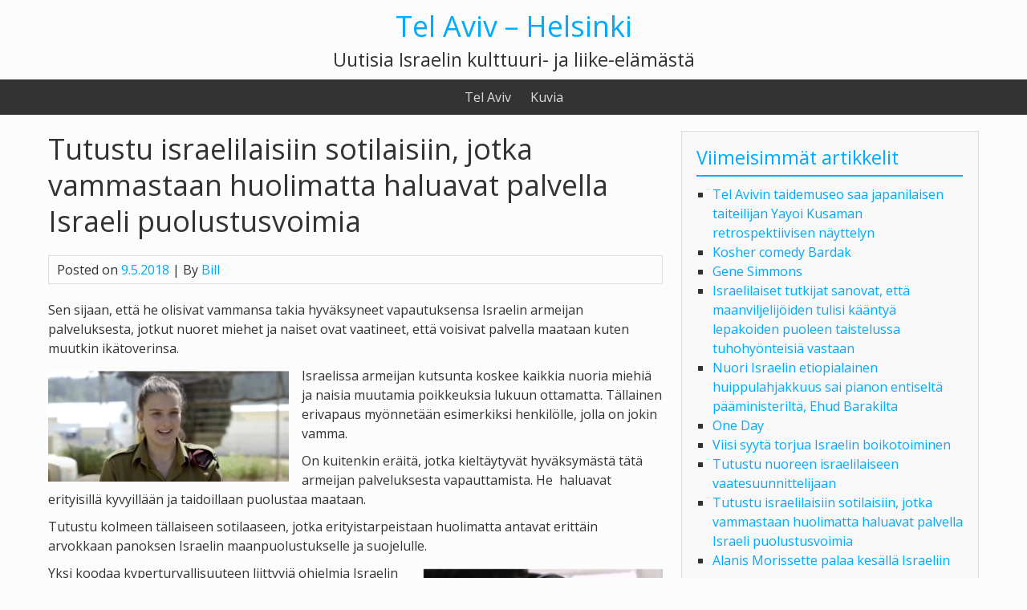

--- FILE ---
content_type: text/html; charset=UTF-8
request_url: http://telaviv-helsinki.com/2018/05/09/tutustu-israelilaisiin-sotilaisiin-jotka-vammastaan-huolimatta-haluavat-palvella-israeli-puolustusvoimia/
body_size: 4815
content:


<!DOCTYPE html>
<html lang="fi" >

<head>
<meta name="viewport" content="width=device-width, initial-scale=1">
<meta charset="UTF-8">
<link rel="profile" href="http://gmpg.org/xfn/11">
<title>Tutustu israelilaisiin sotilaisiin, jotka vammastaan huolimatta haluavat palvella Israeli puolustusvoimia &#8211; Tel Aviv &#8211; Helsinki</title>
<link rel='dns-prefetch' href='//fonts.googleapis.com' />
<link rel='dns-prefetch' href='//s.w.org' />
<link rel="alternate" type="application/rss+xml" title="Tel Aviv - Helsinki &raquo; syöte" href="http://telaviv-helsinki.com/feed/" />
<link rel="alternate" type="application/rss+xml" title="Tel Aviv - Helsinki &raquo; kommenttien syöte" href="http://telaviv-helsinki.com/comments/feed/" />
		<script type="text/javascript">
			window._wpemojiSettings = {"baseUrl":"https:\/\/s.w.org\/images\/core\/emoji\/11\/72x72\/","ext":".png","svgUrl":"https:\/\/s.w.org\/images\/core\/emoji\/11\/svg\/","svgExt":".svg","source":{"concatemoji":"http:\/\/telaviv-helsinki.com\/wp-includes\/js\/wp-emoji-release.min.js?ver=4.9.26"}};
			!function(e,a,t){var n,r,o,i=a.createElement("canvas"),p=i.getContext&&i.getContext("2d");function s(e,t){var a=String.fromCharCode;p.clearRect(0,0,i.width,i.height),p.fillText(a.apply(this,e),0,0);e=i.toDataURL();return p.clearRect(0,0,i.width,i.height),p.fillText(a.apply(this,t),0,0),e===i.toDataURL()}function c(e){var t=a.createElement("script");t.src=e,t.defer=t.type="text/javascript",a.getElementsByTagName("head")[0].appendChild(t)}for(o=Array("flag","emoji"),t.supports={everything:!0,everythingExceptFlag:!0},r=0;r<o.length;r++)t.supports[o[r]]=function(e){if(!p||!p.fillText)return!1;switch(p.textBaseline="top",p.font="600 32px Arial",e){case"flag":return s([55356,56826,55356,56819],[55356,56826,8203,55356,56819])?!1:!s([55356,57332,56128,56423,56128,56418,56128,56421,56128,56430,56128,56423,56128,56447],[55356,57332,8203,56128,56423,8203,56128,56418,8203,56128,56421,8203,56128,56430,8203,56128,56423,8203,56128,56447]);case"emoji":return!s([55358,56760,9792,65039],[55358,56760,8203,9792,65039])}return!1}(o[r]),t.supports.everything=t.supports.everything&&t.supports[o[r]],"flag"!==o[r]&&(t.supports.everythingExceptFlag=t.supports.everythingExceptFlag&&t.supports[o[r]]);t.supports.everythingExceptFlag=t.supports.everythingExceptFlag&&!t.supports.flag,t.DOMReady=!1,t.readyCallback=function(){t.DOMReady=!0},t.supports.everything||(n=function(){t.readyCallback()},a.addEventListener?(a.addEventListener("DOMContentLoaded",n,!1),e.addEventListener("load",n,!1)):(e.attachEvent("onload",n),a.attachEvent("onreadystatechange",function(){"complete"===a.readyState&&t.readyCallback()})),(n=t.source||{}).concatemoji?c(n.concatemoji):n.wpemoji&&n.twemoji&&(c(n.twemoji),c(n.wpemoji)))}(window,document,window._wpemojiSettings);
		</script>
		<style type="text/css">
img.wp-smiley,
img.emoji {
	display: inline !important;
	border: none !important;
	box-shadow: none !important;
	height: 1em !important;
	width: 1em !important;
	margin: 0 .07em !important;
	vertical-align: -0.1em !important;
	background: none !important;
	padding: 0 !important;
}
</style>
<link rel='stylesheet' id='bluegray-style-css'  href='http://telaviv-helsinki.com/wp-content/themes/bluegray/style.css?ver=4.9.26' type='text/css' media='all' />
<link rel='stylesheet' id='bluegray-googlefonts-css'  href='//fonts.googleapis.com/css?family=Open+Sans&#038;ver=4.9.26' type='text/css' media='all' />
<script type='text/javascript' src='http://telaviv-helsinki.com/wp-includes/js/jquery/jquery.js?ver=1.12.4'></script>
<script type='text/javascript' src='http://telaviv-helsinki.com/wp-includes/js/jquery/jquery-migrate.min.js?ver=1.4.1'></script>
<script type='text/javascript'>
/* <![CDATA[ */
var objectL10n = {"navText":"Menu"};
/* ]]> */
</script>
<script type='text/javascript' src='http://telaviv-helsinki.com/wp-content/themes/bluegray/js/nav.js?ver=4.9.26'></script>
<!--[if lt IE 9]>
<script type='text/javascript' src='http://telaviv-helsinki.com/wp-content/themes/bluegray/js/ie.js?ver=4.9.26'></script>
<![endif]-->
<link rel='https://api.w.org/' href='http://telaviv-helsinki.com/wp-json/' />
<link rel="EditURI" type="application/rsd+xml" title="RSD" href="http://telaviv-helsinki.com/xmlrpc.php?rsd" />
<link rel="wlwmanifest" type="application/wlwmanifest+xml" href="http://telaviv-helsinki.com/wp-includes/wlwmanifest.xml" /> 
<link rel='prev' title='Alanis Morissette palaa kesällä Israeliin' href='http://telaviv-helsinki.com/2018/04/30/alanis-morissette-palaa-kesalla-israeliin/' />
<link rel='next' title='Tutustu nuoreen israelilaiseen vaatesuunnittelijaan' href='http://telaviv-helsinki.com/2018/07/20/tutustu-nuoreen-israelilaiseen-vaatesuunnittelijaan/' />
<meta name="generator" content="WordPress 4.9.26" />
<link rel="canonical" href="http://telaviv-helsinki.com/2018/05/09/tutustu-israelilaisiin-sotilaisiin-jotka-vammastaan-huolimatta-haluavat-palvella-israeli-puolustusvoimia/" />
<link rel='shortlink' href='http://telaviv-helsinki.com/?p=1230' />
<link rel="alternate" type="application/json+oembed" href="http://telaviv-helsinki.com/wp-json/oembed/1.0/embed?url=http%3A%2F%2Ftelaviv-helsinki.com%2F2018%2F05%2F09%2Ftutustu-israelilaisiin-sotilaisiin-jotka-vammastaan-huolimatta-haluavat-palvella-israeli-puolustusvoimia%2F" />
<link rel="alternate" type="text/xml+oembed" href="http://telaviv-helsinki.com/wp-json/oembed/1.0/embed?url=http%3A%2F%2Ftelaviv-helsinki.com%2F2018%2F05%2F09%2Ftutustu-israelilaisiin-sotilaisiin-jotka-vammastaan-huolimatta-haluavat-palvella-israeli-puolustusvoimia%2F&#038;format=xml" />
<style type="text/css" id="custom-background-css">
body.custom-background { background-color: #fcfcfc; }
</style>
		<style>
		.pageviews-wrapper { height: 16px; line-height: 16px; font-size: 11px; clear: both; }
		.pageviews-wrapper svg { width: 16px; height: 16px; fill: #aaa; float: left; margin-right: 2px; }
		.pageviews-wrapper span { float: left; }
		</style>
		</head>

<body class="post-template-default single single-post postid-1230 single-format-standard custom-background" >
<div id="container">
	<div id="header-first">
		<div class="logo"> 
			 
				<h1><a href="http://telaviv-helsinki.com/" title="Tel Aviv &#8211; Helsinki">Tel Aviv &#8211; Helsinki</a></h1>
				<h2>Uutisia Israelin kulttuuri- ja liike-elämästä</h2> 
					</div>
	</div>

	<div id="header-second">
		 
			<div class="nav-head"><ul id="menu-paavalikko" class="menu"><li id="menu-item-53" class="menu-item menu-item-type-post_type menu-item-object-page menu-item-53"><a href="http://telaviv-helsinki.com/tel-aviv/">Tel Aviv</a></li>
<li id="menu-item-54" class="menu-item menu-item-type-post_type menu-item-object-page menu-item-54"><a href="http://telaviv-helsinki.com/esimerkkisivu/">Kuvia</a></li>
</ul></div>		
		 
	</div>

	<div id="main-content">
				<div id="content">
	
		<div id="post-1230" class="post-1230 post type-post status-publish format-standard has-post-thumbnail hentry category-yleinen"> 
			<h1 class="post-title-single">Tutustu israelilaisiin sotilaisiin, jotka vammastaan huolimatta haluavat palvella Israeli puolustusvoimia</h1>

			
<div class="postmetadata">
	Posted on <a href="http://telaviv-helsinki.com/2018/05/09/tutustu-israelilaisiin-sotilaisiin-jotka-vammastaan-huolimatta-haluavat-palvella-israeli-puolustusvoimia/">9.5.2018</a> | 
	By <a href="http://telaviv-helsinki.com/author/willner/">Bill</a>	</div>


				
			<p>Sen sijaan, että he olisivat vammansa takia hyväksyneet vapautuksensa Israelin armeijan palveluksesta, jotkut nuoret miehet ja naiset ovat vaatineet, että voisivat palvella maataan kuten muutkin ikätoverinsa.</p>
<p><img class="size-medium wp-image-1229 alignleft" src="http://telaviv-helsinki.com/wp-content/uploads/2018/05/Army-2-300x138.png" alt="" width="300" height="138" srcset="http://telaviv-helsinki.com/wp-content/uploads/2018/05/Army-2-300x138.png 300w, http://telaviv-helsinki.com/wp-content/uploads/2018/05/Army-2-350x161.png 350w, http://telaviv-helsinki.com/wp-content/uploads/2018/05/Army-2.png 621w" sizes="(max-width: 300px) 100vw, 300px" />Israelissa armeijan kutsunta koskee kaikkia nuoria miehiä ja naisia muutamia poikkeuksia lukuun ottamatta. Tällainen erivapaus myönnetään esimerkiksi henkilölle, jolla on jokin vamma.</p>
<p>On kuitenkin eräitä, jotka kieltäytyvät hyväksymästä tätä armeijan palveluksesta vapauttamista. He  haluavat erityisillä kyvyillään ja taidoillaan puolustaa maataan.</p>
<p>Tutustu kolmeen tällaiseen sotilaaseen, jotka erityistarpeistaan huolimatta antavat erittäin arvokkaan panoksen Israelin maanpuolustukselle ja suojelulle.</p>
<p><img class="size-medium wp-image-1226 alignright" src="http://telaviv-helsinki.com/wp-content/uploads/2018/05/Army-1-300x168.png" alt="" width="300" height="168" srcset="http://telaviv-helsinki.com/wp-content/uploads/2018/05/Army-1-300x168.png 300w, http://telaviv-helsinki.com/wp-content/uploads/2018/05/Army-1-350x197.png 350w, http://telaviv-helsinki.com/wp-content/uploads/2018/05/Army-1.png 625w" sizes="(max-width: 300px) 100vw, 300px" />Yksi koodaa kyperturvallisuuteen liittyviä ohjelmia Israelin puolustusvoimille, toinen kouluttaa koiria ja kolmas analysoi armeijan ilmakuvia.</p>
<p><img class="alignnone size-medium wp-image-1228" src="http://telaviv-helsinki.com/wp-content/uploads/2018/05/Army-3-300x138.png" alt="" width="300" height="138" srcset="http://telaviv-helsinki.com/wp-content/uploads/2018/05/Army-3-300x138.png 300w, http://telaviv-helsinki.com/wp-content/uploads/2018/05/Army-3-350x162.png 350w, http://telaviv-helsinki.com/wp-content/uploads/2018/05/Army-3.png 613w" sizes="(max-width: 300px) 100vw, 300px" /></p>
<p>Lue koko artikkeli<a href="https://unitedwithisrael.org/watch-meet-israels-extra-special-soldiers-in-uniform/"> &#8217;United with Israel&#8217;</a> ja katso siellä oleva video.</p>
<div class="pageviews-wrapper"><svg xmlns="http://www.w3.org/2000/svg" xmlns:xlink="http://www.w3.org/1999/xlink" x="0px" y="0px" viewBox="0 0 1792 1792"><path d="M588.277,896v692.375H280.555V896H588.277z M1049.86,630.363v958.012h-307.72V630.363H1049.86z M1511.446,203.625v1384.75h-307.725V203.625H1511.446z"/></svg><span class="pageviews-placeholder" data-key="1230"></span></div>
			 

			
<div class="postmetadata">
	Category: <a href="http://telaviv-helsinki.com/category/yleinen/" rel="category tag">Yleinen</a>			</div>		</div>

		

<div id="comments">
	
	</div>
	
	</div>

	<div id="sidebar">
				<div id="recent-posts-3" class="widget widget_recent_entries">		<h3 class="widgettitle">Viimeisimmät artikkelit</h3>		<ul>
											<li>
					<a href="http://telaviv-helsinki.com/2021/04/29/tel-avivin-taidemuseo-saa-japanilainen-taiteilija-yayoi-kusaman-retrospektiivisen-nayttelyn/">Tel Avivin taidemuseo saa japanilaisen taiteilijan Yayoi Kusaman retrospektiivisen näyttelyn</a>
									</li>
											<li>
					<a href="http://telaviv-helsinki.com/2021/04/26/kosher-comedy-bardak/">Kosher comedy Bardak</a>
									</li>
											<li>
					<a href="http://telaviv-helsinki.com/2020/05/27/gene-simmons/">Gene Simmons</a>
									</li>
											<li>
					<a href="http://telaviv-helsinki.com/2020/03/24/israelilaiset-tutkijat-sanovat-etta-maanviljelijoiden-tulisi-kaantya-lepakoiden-puoleen-taistelussa-tuhohyonteisia-vastaan/">Israelilaiset tutkijat sanovat, että maanviljelijöiden tulisi kääntyä lepakoiden puoleen taistelussa tuhohyönteisiä vastaan</a>
									</li>
											<li>
					<a href="http://telaviv-helsinki.com/2018/08/01/nuori-israelin-etiopialainen-huippulahjakkuus-sai-pianon-entiselta-paaministerilta-ehud-barakilta/">Nuori Israelin etiopialainen huippulahjakkuus sai pianon entiseltä pääministeriltä, Ehud Barakilta</a>
									</li>
											<li>
					<a href="http://telaviv-helsinki.com/2018/07/30/one-day/">One Day</a>
									</li>
											<li>
					<a href="http://telaviv-helsinki.com/2018/07/27/viisi-syyta-torjua-israelin-boikotoiminen/">Viisi syytä torjua Israelin boikotoiminen</a>
									</li>
											<li>
					<a href="http://telaviv-helsinki.com/2018/07/20/tutustu-nuoreen-israelilaiseen-vaatesuunnittelijaan/">Tutustu nuoreen israelilaiseen vaatesuunnittelijaan</a>
									</li>
											<li>
					<a href="http://telaviv-helsinki.com/2018/05/09/tutustu-israelilaisiin-sotilaisiin-jotka-vammastaan-huolimatta-haluavat-palvella-israeli-puolustusvoimia/">Tutustu israelilaisiin sotilaisiin, jotka vammastaan huolimatta haluavat palvella Israeli puolustusvoimia</a>
									</li>
											<li>
					<a href="http://telaviv-helsinki.com/2018/04/30/alanis-morissette-palaa-kesalla-israeliin/">Alanis Morissette palaa kesällä Israeliin</a>
									</li>
					</ul>
		</div><div id="archives-5" class="widget widget_archive"><h3 class="widgettitle">Arkistot</h3>		<ul>
			<li><a href='http://telaviv-helsinki.com/2021/04/'>huhtikuu 2021</a></li>
	<li><a href='http://telaviv-helsinki.com/2020/05/'>toukokuu 2020</a></li>
	<li><a href='http://telaviv-helsinki.com/2020/03/'>maaliskuu 2020</a></li>
	<li><a href='http://telaviv-helsinki.com/2018/08/'>elokuu 2018</a></li>
	<li><a href='http://telaviv-helsinki.com/2018/07/'>heinäkuu 2018</a></li>
	<li><a href='http://telaviv-helsinki.com/2018/05/'>toukokuu 2018</a></li>
	<li><a href='http://telaviv-helsinki.com/2018/04/'>huhtikuu 2018</a></li>
	<li><a href='http://telaviv-helsinki.com/2018/03/'>maaliskuu 2018</a></li>
	<li><a href='http://telaviv-helsinki.com/2018/02/'>helmikuu 2018</a></li>
	<li><a href='http://telaviv-helsinki.com/2018/01/'>tammikuu 2018</a></li>
	<li><a href='http://telaviv-helsinki.com/2017/12/'>joulukuu 2017</a></li>
	<li><a href='http://telaviv-helsinki.com/2017/11/'>marraskuu 2017</a></li>
	<li><a href='http://telaviv-helsinki.com/2017/10/'>lokakuu 2017</a></li>
	<li><a href='http://telaviv-helsinki.com/2017/09/'>syyskuu 2017</a></li>
	<li><a href='http://telaviv-helsinki.com/2017/08/'>elokuu 2017</a></li>
	<li><a href='http://telaviv-helsinki.com/2017/07/'>heinäkuu 2017</a></li>
	<li><a href='http://telaviv-helsinki.com/2017/06/'>kesäkuu 2017</a></li>
	<li><a href='http://telaviv-helsinki.com/2017/05/'>toukokuu 2017</a></li>
	<li><a href='http://telaviv-helsinki.com/2017/04/'>huhtikuu 2017</a></li>
	<li><a href='http://telaviv-helsinki.com/2017/03/'>maaliskuu 2017</a></li>
	<li><a href='http://telaviv-helsinki.com/2017/02/'>helmikuu 2017</a></li>
	<li><a href='http://telaviv-helsinki.com/2017/01/'>tammikuu 2017</a></li>
	<li><a href='http://telaviv-helsinki.com/2016/12/'>joulukuu 2016</a></li>
	<li><a href='http://telaviv-helsinki.com/2016/11/'>marraskuu 2016</a></li>
	<li><a href='http://telaviv-helsinki.com/2016/10/'>lokakuu 2016</a></li>
	<li><a href='http://telaviv-helsinki.com/2016/09/'>syyskuu 2016</a></li>
		</ul>
		</div>	</div>

</div><!-- #main-content -->
<div id="footer">
		
	
	<div class="site-info">
		Copyright 2026  <a href="http://telaviv-helsinki.com/" title="Tel Aviv &#8211; Helsinki">Tel Aviv &#8211; Helsinki</a> - BlueGray WordPress Theme  
	</div>
</div>
</div><!-- #container -->

		<!-- Pageviews SDK -->
		<script>
		var _pv_config = {"account":"7d289db0c6d988f0918c6b77bbd58c9d33881cb7","incr":1230,"base":"https:\/\/pv.pjtsu.com\/v1"};
				(function(){
			var js = document.createElement('script'); js.type = 'text/javascript'; js.async = true;
			js.src = 'http://telaviv-helsinki.com/wp-content/plugins/pageviews/pageviews.js?v=4';
			var s = document.getElementsByTagName('script')[0]; s.parentNode.insertBefore(js, s);
		})();
		</script>
		<script type='text/javascript' src='http://telaviv-helsinki.com/wp-includes/js/wp-embed.min.js?ver=4.9.26'></script>
</body>
</html>

--- FILE ---
content_type: text/css
request_url: http://telaviv-helsinki.com/wp-content/themes/bluegray/style.css?ver=4.9.26
body_size: 3751
content:
/*
Theme Name: BlueGray
Theme URI: http://www.guidovanderleest.nl/bluegray
Version: 4.7
Author: Guido van der Leest
Author URI: http://www.guidovanderleest.nl
Description: BlueGray is a free, clean, minimalistic, responsive, mobile-friendly WordPress theme. Features: sidebar, homepage widgets, footer widgets, custom header image, custom background, custom logo to replace site title and tagline, full width page template, dropdown navigation. For more info please check readme file. Enjoy.
Tags: one-column, two-columns, right-sidebar, full-width-template, custom-background, custom-header, custom-menu, featured-images, footer-widgets, post-formats, sticky-post, blog, editor-style, translation-ready
License: GNU General Public License v3 or later
License URI: http://www.gnu.org/licenses/gpl-3.0.html
Text Domain: bluegray

BlueGray, Copyright 2014, Guido van der Leest
BlueGray is licensed under the GPL
*/


/* 
RESET STYLESHEET 
Source: http://meyerweb.com/eric/tools/css/reset
Author: Eric Meyer
Author URI: http://meyerweb.com/ 
License: none (public domain) 
*/

html, body, div, span, applet, object, iframe, h1, h2, h3, h4, h5, h6, p, blockquote, pre, 
a, abbr, acronym, address, big, cite, code, del, dfn, em, img, ins, kbd, q, s, samp, 
small, strike, strong, sub, sup, tt, var, b, u, i, center, dl, dt, dd, ol, ul, li, 
fieldset, form, label, legend, table, caption, tbody, tfoot, thead, tr, th, td, 
article, aside, canvas, details, embed, figure, figcaption, footer, header, hgroup, 
menu, nav, output, ruby, section, summary, time, mark, audio, video {
	margin:0;
	padding:0;
	border:0;
	font-family:inherit;
	font-size:100%;
	font-style:inherit;
	font-weight:inherit;
	vertical-align:baseline;
}

article, aside, details, figcaption, figure, footer, header, hgroup, main, menu, nav, section {
	display:block;
}

body {
	line-height:1;
}

ol, ul {
	list-style:none;
}

blockquote, q {
	quotes:none;
}

blockquote:before, blockquote:after, q:before, q:after {
	content:'';
	content:none;
}

table {
	border-collapse:collapse;
	border-spacing:0;
}


/* BODY AND CONTAINER */
body {background:#eee; font-family:'Open Sans', sans-serif; font-size:1em; color:#333; line-height:1.5em; text-align:left; word-wrap:break-word;}
#container {width:100%; float:left; margin:0 auto 0;}


/* MAIN CONTENT AREA */
#main-content {max-width:1160px; clear:both; position:relative; margin:0 auto 0; padding:0 20px 0;}
#main-content:after {content:''; display:block; height:0; clear:both;}

#content {width:66%; float:left; padding:20px 2% 20px 0;}
#content-full {width:100%; float:left; padding:20px 0;}


/* HEADINGS */
h1 {font-size:2.25em; line-height:1.25em;}
h2 {font-size:1.80em; line-height:1.25em;}
h3 {font-size:1.45em; line-height:1.5em;}
h4 {font-size:1.20em; line-height:1.5em;}
h5 {font-size:1em; line-height:1.5em;}
h6 {font-size:0.80em; line-height:2em;}


/* LINKS AND HTML TAGS */
a {text-decoration:none; color:#00aaff;}
a:hover {text-decoration:underline;}

strong, b {font-weight:bold;}
small {font-size:0.80em;}
big {font-size:1.20em;}
sub {vertical-align:sub; font-size:0.9em;}
sup {vertical-align:super; font-size:0.9em;}
ins, mark {font-weight:bold; background:none; text-decoration:none; color:#00aaff;}
cite, em, abbr, acronym {font-style:italic;}
code, kbd, samp, var {font-family:monospace, monospace;}
pre {margin:10px 0; padding:5px 10px; white-space:pre-wrap; border:1px solid #ddd;}
blockquote, q {margin:10px 0; padding:0 0 0 20px; display:block; font-size:1.2em; line-height:1.5em; font-style:italic; border-left:2px solid #00aaff;}
address {margin:10px 0; font-size:1.2em; line-height:1.5em; font-style:italic;}
p {margin:0 0 10px;}


/* ALIGNMENTS */
.alignright {float:right;}
.alignleft {float:left;}
.aligncenter {display:block; margin-left:auto; margin-right:auto;}


/* TABLE AND LISTS */
table {margin:10px 0; border-collapse:collapse;}
table, th, td {border: 1px solid #ddd; padding:5px 10px;}
table th {font-weight:bold;}

ul {list-style:square; margin:5px 0 5px 0;}
ol {list-style:decimal; margin:5px 0 5px 0;}
li {margin:0 0 0 20px;}
dl {margin:10px 0;}
dt {font-weight:bold;}
dd {margin:0 0 0 20px;}


/* INPUTS */
input, select, textarea {-webkit-appearance:none; -moz-appearance:none; border:1px solid #ddd; padding:2px 5px; background:none; color:#333; font-size:1em; font-family:'Open Sans', sans-serif;}
input[type="submit"], input[type="reset"], input[type="button"], button {cursor:pointer; border:0; padding:2px 5px; background:#00aaff; color:#fff;}
input[type="submit"]:hover, input[type="reset"]:hover, input[type="button"]:hover, button:hover {background:#333;}
input[type="checkbox"] {-webkit-appearance:checkbox; -moz-appearance:checkbox;}
input[type="radio"] {-webkit-appearance:radio; -moz-appearance:radio;}
select {max-width:100%; -webkit-appearance:menulist; -moz-appearance:menulist;}


/* HEADER FIRST */
#header-first {max-width:1160px; clear:both; position:relative; margin:0 auto 0; padding:0 20px; text-align:center;}
#header-first:after {content:''; display:block; height:0; clear:both;}


/* HEADER FIRST LOGO */
.logo {width:100%; float:left; padding:10px 0;}
.logo h1 a:hover {text-decoration:none; color:#333;}
.logo h2 {padding:5px 0 0; font-size:1.45em;}


/* HEADER SECOND */
#header-second {width:100%; float:left; text-align:center;}


/* HEADER SECOND HOMEPAGE IMAGE */
.header-img {width:100%; height:auto;}


/* HEADER SECOND MENU */
.nav-head {width:100%; clear:both; float:left; background:#333;}
.nav-head select {display:none;}
.nav-head ul {max-width:1160px; clear:both; position:relative; margin:0 auto 0; padding:0 20px 0; z-index:999; list-style:none;}
.nav-head ul li {list-style-type:none; display:inline-block; position:relative; margin:0 10px;}
.nav-head ul li a {text-decoration:none; color:#ddd; background:none; padding:10px 0; display:inline-block;}
.nav-head ul li a:hover {text-decoration:underline;}
.nav-head .current_page_item > a, .nav-head .current_page_parent > a {text-decoration:underline;}


/* HEADER SECOND SUBMENU */
.nav-head ul ul {display:none; position:absolute; top:100%; padding:0; text-align:left;}
.nav-head ul ul ul {display:none; position:absolute; top:30%; left:100%;}
.nav-head ul ul a {width:12em; padding:5px 10px; background:#00aaff; color:#fff;}
.nav-head ul li:hover > ul {display:block;}
.nav-head ul li ul li {margin:0;}


/* HOMEPAGE WIDGET AREA */
#header-widgets {width:100%; clear:both; float:left; border-bottom:1px solid #ddd;}

.home-left {float:left; width:32%; margin:20px 0 0;}
.home-middle {float:left; width:32%; margin:20px 2% 0;}
.home-right {float:right; width:32%; margin:20px 0 0;}


/* PAGE */
.page-title {clear:both; padding:0 0 20px;}
.archive-description {display:block; font-style:italic;}
.pagelink {clear:both; display:block; margin:20px 0 10px;}


/* POST */
.post-list {width:100%; clear:both; float:left;}
.post-title {clear:both;}
.post-title a:hover {color:#333; text-decoration:none;}
.post-title-single {clear:both;}
.sticky-title {clear:both; display:block; text-align:center; margin:0 0 10px; padding:2px 0; border-top:1px solid #ddd; border-bottom:1px solid #ddd;}
.postmetadata {clear:both; display:block; margin:20px 0; padding:5px 10px; border:1px solid #ddd;}
.more {width:100%; clear:both; display:block; float:left; margin:20px 0; padding:0 0 20px; border-bottom:1px solid #ddd;}
a.readmore {float:right; padding:2px 5px; background:#00aaff; color:#fff; text-decoration:none;}
a.readmore:hover {background:#333; text-decoration:none;}


/* POST FORMATS */
.format-aside .post-title, .format-status .post-title, .format-image .post-title, .format-video .post-title, .format-gallery .post-title, .format-audio .post-title {font-size:1.45em;}
.format-aside .post-title-single, .format-status .post-title-single, .format-image .post-title-single, .format-video .post-title-single, .format-gallery .post-title-single, .format-audio .post-title-single {font-size:1.45em;}
.format-image .postmetadata, .format-video .postmetadata, .format-gallery .postmetadata, .format-audio .postmetadata {font-style:italic;}
.format-status .avatar {width:96px; float:left; margin:0.4em 1em 0.4em 0; border-radius:5px;}


/* POST NAV */
.post-nav {width:100%; clear:both; float:left; display:block;}
.nav-prev {float:left; padding:5px 0;}
.nav-next {float:right; padding:5px 0;}


/* EDIT LINK */
.edit-link {width:100%; clear:both; float:left; display:block; text-align:center; margin:10px 0; padding:5px 0; border-top:1px solid #ddd; border-bottom:1px solid #ddd;}


/* IMAGE AND VIDEO */
embed, iframe, object, video {max-width:100%;}
img {max-width:100%; height:auto;}

img.alignright {float:right; margin:0.4em 0 0.4em 1em;}
img.alignleft {float:left; margin:0.4em 1em 0.4em 0;}
img.aligncenter {display:block; margin:0.4em auto 0.4em auto;}

.wp-post-image, .single-image {float:left; margin:0.4em 1em 0.4em 0;}

.wp-caption {max-width:100%;}
.wp-caption-text {text-align:center;}

.gallery img {border:0 !important;}
.gallery dl, .gallery dt, .gallery dd {margin:0; padding:0;}
.gallery-caption {max-width:100%; text-align:center;}


/* SEARCHFORM */
.search-form {padding:10px 0;}
.search-field {width:50%; margin:0 5px 0 0;}
.search-form .screen-reader-text {display:none;}


/* COMMENTS */
#comments {width:100%; clear:both; float:left;}
.comment-list {background:#f8f8f8; border:1px solid #ddd; font-weight:normal; margin:20px 0; padding:0 20px 0 10px;}
.comment-list ol {list-style:none;}
.comment-list li {list-style:none; margin:0 0 0 10px;}
.comment-body {border-left:2px solid #00aaff; padding:0 0 0 15px; margin:20px 0;}
.comment-notes, .form-allowed-tags {font-size:0.80em; padding:5px 0;}
.comments-title, .comment-reply-title, .no-comments {clear:both; font-size:1.45em;} 
.comment-author .avatar {margin:0 5px 0 0; border-radius:5px;}
.bypostauthor .comment-content {font-style:italic;}
.comment-awaiting-moderation {font-style:italic;}

#respond {width:100%; clear:both;}
.comment-form label {padding:0 0 5px; display:block;}
.comment-form input, .comment-form textarea {width:80%;}
.comment-form input[type="submit"] {width:auto;}


/* COMMENT NAV */
.comment-nav {width:100%; clear:both; float:left; display:block;}
.comment-prev {float:left; padding:5px 0;}
.comment-next {float:right; padding:5px 0;}


/* SIDEBAR AND WIDGETS */
#sidebar {width:32%; float:right; padding:20px 0 0;}
.widget {padding:15px 5%; margin:0 0 20px; background:#f8f8f8; border:1px solid #ddd;}
.widgettitle {margin:0 0 10px; padding:0 0 5px; color:#00aaff; border-bottom:2px solid #00aaff;}


/* FOOTER */
#footer {width:100%; float:left; background:#333; color:#ddd; margin:0 auto 0;}
#footer a {color:#ddd;}
.site-info {max-width:1160px; clear:both; position:relative; margin:0 auto 0; padding:15px 20px; text-align:center;}


/* FOOTER WIDGET AREA */
#footer-widgets {max-width:1160px; clear:both; position:relative; margin:0 auto 0; padding:0 20px;}
#footer-widgets:after {content:''; display:block; height:0; clear:both;}
#footer .widget {padding:10px 0; margin:0 0 10px; background:none; border:none;}
#footer .widgettitle {padding:0; color:#ddd; border:0;}

.footer-left {float:left; width:32%; margin:20px 0 0;}
.footer-middle {float:left; width:32%; margin:20px 2% 0;}
.footer-right {float:right; width:32%; margin:20px 0 0;}


/* FOOTER INPUTS */
#footer input, #footer select, #footer textarea {color:#ddd;}
#footer input[type="submit"], #footer input[type="reset"], #footer input[type="button"], #footer button {background:#ddd; color:#333;}
#footer input[type="submit"]:hover, #footer input[type="reset"]:hover, #footer input[type="button"]:hover, #footer button:hover {background:#fff; color:#333;}


/* MOBILE */
@media screen and (max-width:767px) { 
	/* BODY AND CONTAINER */
	body {font-size:1em; line-height:1.2em;}
	body.custom-background {background-image:none !important;}
	#container {width:98%; padding:0 1%;}

	/* MAIN CONTENT AREA */
	#main-content {width:100%; float:left; padding:0;}
	#content, #content-full {width:100%; padding:10px 0;}

	/* HEADER FIRST */
	#header-first {width:100%; float:left; padding:0;}

	/* HEADER FIRST LOGO */
	.logo h1 {font-size:2.25em;}
	.logo h2 {padding:0; font-size:1.45em;}

	/* HEADER SECOND MENU */
	.nav-head ul {display:none;} 
	.nav-head {margin:0 0 10px;}
	.nav-head select {display:block; width:100%; height:35px; margin:0 auto 0; font-size:1em; line-height:1.2em; color:#fff; background:#333; border:0;}

	/* HOMEPAGE WIDGET AREA */
	#header-widgets {border:0; margin:10px 0 0;}
	.home-right, .home-middle, .home-left {width:100%; margin:0; float:left;} 

	/* HEADINGS */
	.post-title, .page-title, .post-title-single {font-size:1.80em;}
	.widgettitle, .comments-title, .comment-reply-title, .no-comments {font-size:1.45em;}

	/* POST FORMATS */
	.format-status .avatar {margin:0.3em 0.5em 0.3em 0;}

	/* IMAGES */
	.wp-post-image, .single-image {width:50%; margin:0.3em 0.5em 0.3em 0;}

	/* SIDEBAR AND WIDGETS */
	#sidebar {width:100%; float:left; padding:0;}
	.widget {padding:10px 3%; margin:0 0 10px;} 

	/* FOOTER */
	#footer {width:94%; padding:10px 3%;}
	.site-info {width:100%; float:left; padding:10px 0;}

	/* FOOTER WIDGET AREA */
	#footer-widgets {width:100%; float:left; padding:0;}
	.footer-right, .footer-middle, .footer-left {width:100%; margin:0; float:left;} 
}